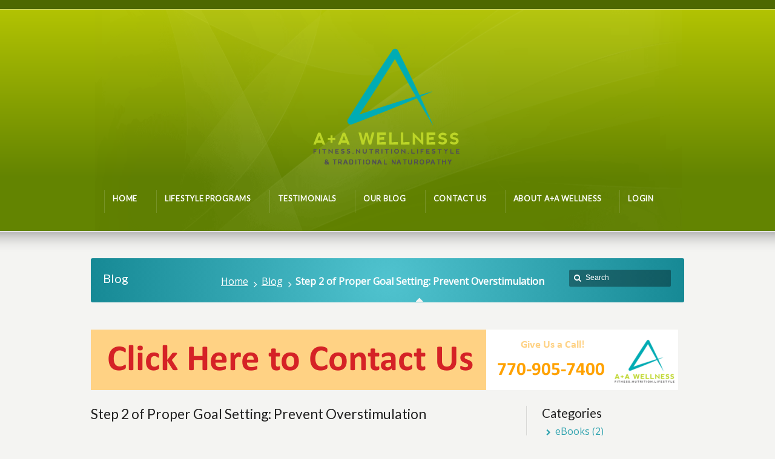

--- FILE ---
content_type: text/html; charset=UTF-8
request_url: https://www.aandawellness.com/step-two-of-proper-goal-setting-prevent-overstimulation/
body_size: 15700
content:
<!DOCTYPE html>
<!--[if IE 7 ]><html class="ie ie7" lang="en"> <![endif]-->
<!--[if IE 8 ]><html class="ie ie8" lang="en"> <![endif]-->
<!--[if IE 9 ]><html class="ie ie9" lang="en"> <![endif]-->
<!--[if !IE]><!--><html lang="en"> <!--<![endif]-->
<head>
<!-- un-comment and delete 2nd meta below to disable zoom
<meta name="viewport" content="width=device-width, minimum-scale=1, maximum-scale=1"> -->
<meta name="viewport" content="width=device-width, initial-scale=1" />

<link rel="profile" href="http://gmpg.org/xfn/11">
<link rel="pingback" href="https://www.aandawellness.com/xmlrpc.php">
<link rel="alternate" type="application/rss+xml" title="A+A Wellness &#8211; East Cobb, Kennesaw, Marietta, and Roswell Trusted Personal Trainers" href="https://www.aandawellness.com/feed/" />
<link href='//fonts.googleapis.com/css?family=Open+Sans|Lato' rel='stylesheet' type='text/css'>

<meta name='robots' content='index, follow, max-image-preview:large, max-snippet:-1, max-video-preview:-1' />
<script>window._wca = window._wca || [];</script>

	<!-- This site is optimized with the Yoast SEO plugin v20.0 - https://yoast.com/wordpress/plugins/seo/ -->
	<title>Step 2 of Proper Goal Setting: Prevent Overstimulation - A+A Wellness - East Cobb, Kennesaw, Marietta, and Roswell Trusted Personal Trainers</title>
	<link rel="canonical" href="https://www.aandawellness.com/step-two-of-proper-goal-setting-prevent-overstimulation/" />
	<meta property="og:locale" content="en_US" />
	<meta property="og:type" content="article" />
	<meta property="og:title" content="Step 2 of Proper Goal Setting: Prevent Overstimulation - A+A Wellness - East Cobb, Kennesaw, Marietta, and Roswell Trusted Personal Trainers" />
	<meta property="og:description" content="Part two in our series on &#8216;Proper Goal Setting&#8217; is probably one of the hardest aspects and components in our society. Overstimulation is a very real thing and requires daily FOCUS and effort to prevent it from wreaking havoc on our lives (and goals). Lets start with defining what this is and looking at some practical ways to combat overstimulation in our lives. What is overstimulation?  This is when we become physiologically or mentally stimulated to an excessive degree. ..." />
	<meta property="og:url" content="https://www.aandawellness.com/step-two-of-proper-goal-setting-prevent-overstimulation/" />
	<meta property="og:site_name" content="A+A Wellness - East Cobb, Kennesaw, Marietta, and Roswell Trusted Personal Trainers" />
	<meta property="article:published_time" content="2016-06-02T21:12:22+00:00" />
	<meta property="article:modified_time" content="2018-01-12T20:56:27+00:00" />
	<meta property="og:image" content="http://www.aandawellness.com/wp-content/uploads/2016/06/teens-texting.jpg" />
	<meta name="author" content="ashleypoptodorova" />
	<meta name="twitter:card" content="summary_large_image" />
	<meta name="twitter:label1" content="Written by" />
	<meta name="twitter:data1" content="ashleypoptodorova" />
	<meta name="twitter:label2" content="Est. reading time" />
	<meta name="twitter:data2" content="4 minutes" />
	<script type="application/ld+json" class="yoast-schema-graph">{"@context":"https://schema.org","@graph":[{"@type":"WebPage","@id":"https://www.aandawellness.com/step-two-of-proper-goal-setting-prevent-overstimulation/","url":"https://www.aandawellness.com/step-two-of-proper-goal-setting-prevent-overstimulation/","name":"Step 2 of Proper Goal Setting: Prevent Overstimulation - A+A Wellness - East Cobb, Kennesaw, Marietta, and Roswell Trusted Personal Trainers","isPartOf":{"@id":"https://www.aandawellness.com/#website"},"primaryImageOfPage":{"@id":"https://www.aandawellness.com/step-two-of-proper-goal-setting-prevent-overstimulation/#primaryimage"},"image":{"@id":"https://www.aandawellness.com/step-two-of-proper-goal-setting-prevent-overstimulation/#primaryimage"},"thumbnailUrl":"http://www.aandawellness.com/wp-content/uploads/2016/06/teens-texting.jpg","datePublished":"2016-06-02T21:12:22+00:00","dateModified":"2018-01-12T20:56:27+00:00","author":{"@id":"https://www.aandawellness.com/#/schema/person/fd2af9af337dd692c187408e31a87af9"},"breadcrumb":{"@id":"https://www.aandawellness.com/step-two-of-proper-goal-setting-prevent-overstimulation/#breadcrumb"},"inLanguage":"en","potentialAction":[{"@type":"ReadAction","target":["https://www.aandawellness.com/step-two-of-proper-goal-setting-prevent-overstimulation/"]}]},{"@type":"ImageObject","inLanguage":"en","@id":"https://www.aandawellness.com/step-two-of-proper-goal-setting-prevent-overstimulation/#primaryimage","url":"http://www.aandawellness.com/wp-content/uploads/2016/06/teens-texting.jpg","contentUrl":"http://www.aandawellness.com/wp-content/uploads/2016/06/teens-texting.jpg"},{"@type":"BreadcrumbList","@id":"https://www.aandawellness.com/step-two-of-proper-goal-setting-prevent-overstimulation/#breadcrumb","itemListElement":[{"@type":"ListItem","position":1,"name":"Home","item":"https://www.aandawellness.com/"},{"@type":"ListItem","position":2,"name":"Our Blog","item":"https://www.aandawellness.com/our-blog/"},{"@type":"ListItem","position":3,"name":"Step 2 of Proper Goal Setting: Prevent Overstimulation"}]},{"@type":"WebSite","@id":"https://www.aandawellness.com/#website","url":"https://www.aandawellness.com/","name":"A+A Wellness - East Cobb, Kennesaw, Marietta, and Roswell Trusted Personal Trainers","description":"East Cobb, Kennesaw, Marietta, and Roswell Trusted Personal Trainers","potentialAction":[{"@type":"SearchAction","target":{"@type":"EntryPoint","urlTemplate":"https://www.aandawellness.com/?s={search_term_string}"},"query-input":"required name=search_term_string"}],"inLanguage":"en"},{"@type":"Person","@id":"https://www.aandawellness.com/#/schema/person/fd2af9af337dd692c187408e31a87af9","name":"ashleypoptodorova","image":{"@type":"ImageObject","inLanguage":"en","@id":"https://www.aandawellness.com/#/schema/person/image/","url":"https://secure.gravatar.com/avatar/9fd86f94f9df684d1130f85ea7af1316?s=96&d=mm&r=g","contentUrl":"https://secure.gravatar.com/avatar/9fd86f94f9df684d1130f85ea7af1316?s=96&d=mm&r=g","caption":"ashleypoptodorova"},"description":"Alex &amp; Ashley Poptodorov are owners of A+A Wellness in ATL, GA. They have over 30 years combined experience with 14 years of running their own fitness facility in Tampa &amp; ATL. They relocated to ATL in 2013 and now offer Fitness, Nutrition, Lifestyle &amp; Traditional Naturopathy programs including Online Coaching and their online Forum called the A+A Wellness 'Inner Circle'.","sameAs":["http://www.AandAWellness.com%20"],"url":"https://www.aandawellness.com/author/ashleypoptodorova/"}]}</script>
	<!-- / Yoast SEO plugin. -->


<link rel='dns-prefetch' href='//bit.ly' />
<link rel='dns-prefetch' href='//stats.wp.com' />
<link rel='dns-prefetch' href='//secure.gravatar.com' />
<link rel='dns-prefetch' href='//v0.wordpress.com' />
<link rel="alternate" type="application/rss+xml" title="A+A Wellness - East Cobb, Kennesaw, Marietta, and Roswell Trusted Personal Trainers &raquo; Feed" href="https://www.aandawellness.com/feed/" />
<link rel="alternate" type="application/rss+xml" title="A+A Wellness - East Cobb, Kennesaw, Marietta, and Roswell Trusted Personal Trainers &raquo; Comments Feed" href="https://www.aandawellness.com/comments/feed/" />
<link rel="alternate" type="application/rss+xml" title="A+A Wellness - East Cobb, Kennesaw, Marietta, and Roswell Trusted Personal Trainers &raquo; Step 2 of Proper Goal Setting: Prevent Overstimulation Comments Feed" href="https://www.aandawellness.com/step-two-of-proper-goal-setting-prevent-overstimulation/feed/" />
		<!-- This site uses the Google Analytics by ExactMetrics plugin v7.18.1 - Using Analytics tracking - https://www.exactmetrics.com/ -->
		<!-- Note: ExactMetrics is not currently configured on this site. The site owner needs to authenticate with Google Analytics in the ExactMetrics settings panel. -->
					<!-- No tracking code set -->
				<!-- / Google Analytics by ExactMetrics -->
		<link rel='stylesheet' id='dashicons-css' href='https://www.aandawellness.com/wp-includes/css/dashicons.min.css?ver=6.5.7' type='text/css' media='all' />
<link rel='stylesheet' id='theme-my-login-css' href='https://www.aandawellness.com/wp-content/plugins/theme-my-login/theme-my-login.css?ver=6.4.16' type='text/css' media='all' />
<link rel='stylesheet' id='style-css' href='https://www.aandawellness.com/wp-content/themes/karma/style.css?ver=6.5.7' type='text/css' media='all' />
<link rel='stylesheet' id='primary-color-css' href='https://www.aandawellness.com/wp-content/themes/karma/css/karma-lime-green.css?ver=6.5.7' type='text/css' media='all' />
<link rel='stylesheet' id='secondary-color-css' href='https://www.aandawellness.com/wp-content/themes/karma/css/secondary-vista-blue.css?ver=6.5.7' type='text/css' media='all' />
<link rel='stylesheet' id='font-awesome-css' href='https://www.aandawellness.com/wp-content/themes/karma/css/_font-awesome.css?ver=6.5.7' type='text/css' media='all' />
<link rel='stylesheet' id='woocommerce-css' href='https://www.aandawellness.com/wp-content/themes/karma/css/_woocommerce.css?ver=6.5.7' type='text/css' media='all' />
<link rel='stylesheet' id='mobile-css' href='https://www.aandawellness.com/wp-content/themes/karma/css/_mobile.css?ver=6.5.7' type='text/css' media='all' />
<link rel='stylesheet' id='sbi_styles-css' href='https://www.aandawellness.com/wp-content/plugins/instagram-feed/css/sbi-styles.min.css?ver=6.8.0' type='text/css' media='all' />
<link rel='stylesheet' id='wp-block-library-css' href='https://www.aandawellness.com/wp-includes/css/dist/block-library/style.min.css?ver=6.5.7' type='text/css' media='all' />
<style id='wp-block-library-inline-css' type='text/css'>
.has-text-align-justify{text-align:justify;}
</style>
<link rel='stylesheet' id='jetpack-videopress-video-block-view-css' href='https://www.aandawellness.com/wp-content/plugins/jetpack/jetpack_vendor/automattic/jetpack-videopress/build/block-editor/blocks/video/view.css?minify=false&#038;ver=34ae973733627b74a14e' type='text/css' media='all' />
<link rel='stylesheet' id='mediaelement-css' href='https://www.aandawellness.com/wp-includes/js/mediaelement/mediaelementplayer-legacy.min.css?ver=4.2.17' type='text/css' media='all' />
<link rel='stylesheet' id='wp-mediaelement-css' href='https://www.aandawellness.com/wp-includes/js/mediaelement/wp-mediaelement.min.css?ver=6.5.7' type='text/css' media='all' />
<link rel='stylesheet' id='wc-blocks-vendors-style-css' href='https://www.aandawellness.com/wp-content/plugins/woocommerce/packages/woocommerce-blocks/build/wc-blocks-vendors-style.css?ver=5.9.1' type='text/css' media='all' />
<link rel='stylesheet' id='wc-blocks-style-css' href='https://www.aandawellness.com/wp-content/plugins/woocommerce/packages/woocommerce-blocks/build/wc-blocks-style.css?ver=5.9.1' type='text/css' media='all' />
<style id='classic-theme-styles-inline-css' type='text/css'>
/*! This file is auto-generated */
.wp-block-button__link{color:#fff;background-color:#32373c;border-radius:9999px;box-shadow:none;text-decoration:none;padding:calc(.667em + 2px) calc(1.333em + 2px);font-size:1.125em}.wp-block-file__button{background:#32373c;color:#fff;text-decoration:none}
</style>
<style id='global-styles-inline-css' type='text/css'>
body{--wp--preset--color--black: #000000;--wp--preset--color--cyan-bluish-gray: #abb8c3;--wp--preset--color--white: #ffffff;--wp--preset--color--pale-pink: #f78da7;--wp--preset--color--vivid-red: #cf2e2e;--wp--preset--color--luminous-vivid-orange: #ff6900;--wp--preset--color--luminous-vivid-amber: #fcb900;--wp--preset--color--light-green-cyan: #7bdcb5;--wp--preset--color--vivid-green-cyan: #00d084;--wp--preset--color--pale-cyan-blue: #8ed1fc;--wp--preset--color--vivid-cyan-blue: #0693e3;--wp--preset--color--vivid-purple: #9b51e0;--wp--preset--gradient--vivid-cyan-blue-to-vivid-purple: linear-gradient(135deg,rgba(6,147,227,1) 0%,rgb(155,81,224) 100%);--wp--preset--gradient--light-green-cyan-to-vivid-green-cyan: linear-gradient(135deg,rgb(122,220,180) 0%,rgb(0,208,130) 100%);--wp--preset--gradient--luminous-vivid-amber-to-luminous-vivid-orange: linear-gradient(135deg,rgba(252,185,0,1) 0%,rgba(255,105,0,1) 100%);--wp--preset--gradient--luminous-vivid-orange-to-vivid-red: linear-gradient(135deg,rgba(255,105,0,1) 0%,rgb(207,46,46) 100%);--wp--preset--gradient--very-light-gray-to-cyan-bluish-gray: linear-gradient(135deg,rgb(238,238,238) 0%,rgb(169,184,195) 100%);--wp--preset--gradient--cool-to-warm-spectrum: linear-gradient(135deg,rgb(74,234,220) 0%,rgb(151,120,209) 20%,rgb(207,42,186) 40%,rgb(238,44,130) 60%,rgb(251,105,98) 80%,rgb(254,248,76) 100%);--wp--preset--gradient--blush-light-purple: linear-gradient(135deg,rgb(255,206,236) 0%,rgb(152,150,240) 100%);--wp--preset--gradient--blush-bordeaux: linear-gradient(135deg,rgb(254,205,165) 0%,rgb(254,45,45) 50%,rgb(107,0,62) 100%);--wp--preset--gradient--luminous-dusk: linear-gradient(135deg,rgb(255,203,112) 0%,rgb(199,81,192) 50%,rgb(65,88,208) 100%);--wp--preset--gradient--pale-ocean: linear-gradient(135deg,rgb(255,245,203) 0%,rgb(182,227,212) 50%,rgb(51,167,181) 100%);--wp--preset--gradient--electric-grass: linear-gradient(135deg,rgb(202,248,128) 0%,rgb(113,206,126) 100%);--wp--preset--gradient--midnight: linear-gradient(135deg,rgb(2,3,129) 0%,rgb(40,116,252) 100%);--wp--preset--font-size--small: 13px;--wp--preset--font-size--medium: 20px;--wp--preset--font-size--large: 36px;--wp--preset--font-size--x-large: 42px;--wp--preset--spacing--20: 0.44rem;--wp--preset--spacing--30: 0.67rem;--wp--preset--spacing--40: 1rem;--wp--preset--spacing--50: 1.5rem;--wp--preset--spacing--60: 2.25rem;--wp--preset--spacing--70: 3.38rem;--wp--preset--spacing--80: 5.06rem;--wp--preset--shadow--natural: 6px 6px 9px rgba(0, 0, 0, 0.2);--wp--preset--shadow--deep: 12px 12px 50px rgba(0, 0, 0, 0.4);--wp--preset--shadow--sharp: 6px 6px 0px rgba(0, 0, 0, 0.2);--wp--preset--shadow--outlined: 6px 6px 0px -3px rgba(255, 255, 255, 1), 6px 6px rgba(0, 0, 0, 1);--wp--preset--shadow--crisp: 6px 6px 0px rgba(0, 0, 0, 1);}:where(.is-layout-flex){gap: 0.5em;}:where(.is-layout-grid){gap: 0.5em;}body .is-layout-flex{display: flex;}body .is-layout-flex{flex-wrap: wrap;align-items: center;}body .is-layout-flex > *{margin: 0;}body .is-layout-grid{display: grid;}body .is-layout-grid > *{margin: 0;}:where(.wp-block-columns.is-layout-flex){gap: 2em;}:where(.wp-block-columns.is-layout-grid){gap: 2em;}:where(.wp-block-post-template.is-layout-flex){gap: 1.25em;}:where(.wp-block-post-template.is-layout-grid){gap: 1.25em;}.has-black-color{color: var(--wp--preset--color--black) !important;}.has-cyan-bluish-gray-color{color: var(--wp--preset--color--cyan-bluish-gray) !important;}.has-white-color{color: var(--wp--preset--color--white) !important;}.has-pale-pink-color{color: var(--wp--preset--color--pale-pink) !important;}.has-vivid-red-color{color: var(--wp--preset--color--vivid-red) !important;}.has-luminous-vivid-orange-color{color: var(--wp--preset--color--luminous-vivid-orange) !important;}.has-luminous-vivid-amber-color{color: var(--wp--preset--color--luminous-vivid-amber) !important;}.has-light-green-cyan-color{color: var(--wp--preset--color--light-green-cyan) !important;}.has-vivid-green-cyan-color{color: var(--wp--preset--color--vivid-green-cyan) !important;}.has-pale-cyan-blue-color{color: var(--wp--preset--color--pale-cyan-blue) !important;}.has-vivid-cyan-blue-color{color: var(--wp--preset--color--vivid-cyan-blue) !important;}.has-vivid-purple-color{color: var(--wp--preset--color--vivid-purple) !important;}.has-black-background-color{background-color: var(--wp--preset--color--black) !important;}.has-cyan-bluish-gray-background-color{background-color: var(--wp--preset--color--cyan-bluish-gray) !important;}.has-white-background-color{background-color: var(--wp--preset--color--white) !important;}.has-pale-pink-background-color{background-color: var(--wp--preset--color--pale-pink) !important;}.has-vivid-red-background-color{background-color: var(--wp--preset--color--vivid-red) !important;}.has-luminous-vivid-orange-background-color{background-color: var(--wp--preset--color--luminous-vivid-orange) !important;}.has-luminous-vivid-amber-background-color{background-color: var(--wp--preset--color--luminous-vivid-amber) !important;}.has-light-green-cyan-background-color{background-color: var(--wp--preset--color--light-green-cyan) !important;}.has-vivid-green-cyan-background-color{background-color: var(--wp--preset--color--vivid-green-cyan) !important;}.has-pale-cyan-blue-background-color{background-color: var(--wp--preset--color--pale-cyan-blue) !important;}.has-vivid-cyan-blue-background-color{background-color: var(--wp--preset--color--vivid-cyan-blue) !important;}.has-vivid-purple-background-color{background-color: var(--wp--preset--color--vivid-purple) !important;}.has-black-border-color{border-color: var(--wp--preset--color--black) !important;}.has-cyan-bluish-gray-border-color{border-color: var(--wp--preset--color--cyan-bluish-gray) !important;}.has-white-border-color{border-color: var(--wp--preset--color--white) !important;}.has-pale-pink-border-color{border-color: var(--wp--preset--color--pale-pink) !important;}.has-vivid-red-border-color{border-color: var(--wp--preset--color--vivid-red) !important;}.has-luminous-vivid-orange-border-color{border-color: var(--wp--preset--color--luminous-vivid-orange) !important;}.has-luminous-vivid-amber-border-color{border-color: var(--wp--preset--color--luminous-vivid-amber) !important;}.has-light-green-cyan-border-color{border-color: var(--wp--preset--color--light-green-cyan) !important;}.has-vivid-green-cyan-border-color{border-color: var(--wp--preset--color--vivid-green-cyan) !important;}.has-pale-cyan-blue-border-color{border-color: var(--wp--preset--color--pale-cyan-blue) !important;}.has-vivid-cyan-blue-border-color{border-color: var(--wp--preset--color--vivid-cyan-blue) !important;}.has-vivid-purple-border-color{border-color: var(--wp--preset--color--vivid-purple) !important;}.has-vivid-cyan-blue-to-vivid-purple-gradient-background{background: var(--wp--preset--gradient--vivid-cyan-blue-to-vivid-purple) !important;}.has-light-green-cyan-to-vivid-green-cyan-gradient-background{background: var(--wp--preset--gradient--light-green-cyan-to-vivid-green-cyan) !important;}.has-luminous-vivid-amber-to-luminous-vivid-orange-gradient-background{background: var(--wp--preset--gradient--luminous-vivid-amber-to-luminous-vivid-orange) !important;}.has-luminous-vivid-orange-to-vivid-red-gradient-background{background: var(--wp--preset--gradient--luminous-vivid-orange-to-vivid-red) !important;}.has-very-light-gray-to-cyan-bluish-gray-gradient-background{background: var(--wp--preset--gradient--very-light-gray-to-cyan-bluish-gray) !important;}.has-cool-to-warm-spectrum-gradient-background{background: var(--wp--preset--gradient--cool-to-warm-spectrum) !important;}.has-blush-light-purple-gradient-background{background: var(--wp--preset--gradient--blush-light-purple) !important;}.has-blush-bordeaux-gradient-background{background: var(--wp--preset--gradient--blush-bordeaux) !important;}.has-luminous-dusk-gradient-background{background: var(--wp--preset--gradient--luminous-dusk) !important;}.has-pale-ocean-gradient-background{background: var(--wp--preset--gradient--pale-ocean) !important;}.has-electric-grass-gradient-background{background: var(--wp--preset--gradient--electric-grass) !important;}.has-midnight-gradient-background{background: var(--wp--preset--gradient--midnight) !important;}.has-small-font-size{font-size: var(--wp--preset--font-size--small) !important;}.has-medium-font-size{font-size: var(--wp--preset--font-size--medium) !important;}.has-large-font-size{font-size: var(--wp--preset--font-size--large) !important;}.has-x-large-font-size{font-size: var(--wp--preset--font-size--x-large) !important;}
.wp-block-navigation a:where(:not(.wp-element-button)){color: inherit;}
:where(.wp-block-post-template.is-layout-flex){gap: 1.25em;}:where(.wp-block-post-template.is-layout-grid){gap: 1.25em;}
:where(.wp-block-columns.is-layout-flex){gap: 2em;}:where(.wp-block-columns.is-layout-grid){gap: 2em;}
.wp-block-pullquote{font-size: 1.5em;line-height: 1.6;}
</style>
<link rel='stylesheet' id='bbp-default-css' href='https://www.aandawellness.com/wp-content/plugins/bbpress/templates/default/css/bbpress.min.css?ver=2.6.13' type='text/css' media='all' />
<link rel='stylesheet' id='rs-plugin-settings-css' href='https://www.aandawellness.com/wp-content/plugins/revslider/rs-plugin/css/settings.css?ver=4.6.92' type='text/css' media='all' />
<style id='rs-plugin-settings-inline-css' type='text/css'>
.tp-caption a{color:#ff7302;text-shadow:none;-webkit-transition:all 0.2s ease-out;-moz-transition:all 0.2s ease-out;-o-transition:all 0.2s ease-out;-ms-transition:all 0.2s ease-out}.tp-caption a:hover{color:#ffa902}
</style>
<link rel='stylesheet' id='woocommerce-layout-css' href='https://www.aandawellness.com/wp-content/plugins/woocommerce/assets/css/woocommerce-layout.css?ver=5.8.0' type='text/css' media='all' />
<style id='woocommerce-layout-inline-css' type='text/css'>

	.infinite-scroll .woocommerce-pagination {
		display: none;
	}
</style>
<link rel='stylesheet' id='woocommerce-smallscreen-css' href='https://www.aandawellness.com/wp-content/plugins/woocommerce/assets/css/woocommerce-smallscreen.css?ver=5.8.0' type='text/css' media='only screen and (max-width: 768px)' />
<link rel='stylesheet' id='woocommerce-general-css' href='https://www.aandawellness.com/wp-content/plugins/woocommerce/assets/css/woocommerce.css?ver=5.8.0' type='text/css' media='all' />
<style id='woocommerce-inline-inline-css' type='text/css'>
.woocommerce form .form-row .required { visibility: visible; }
</style>
<style id='akismet-widget-style-inline-css' type='text/css'>

			.a-stats {
				--akismet-color-mid-green: #357b49;
				--akismet-color-white: #fff;
				--akismet-color-light-grey: #f6f7f7;

				max-width: 350px;
				width: auto;
			}

			.a-stats * {
				all: unset;
				box-sizing: border-box;
			}

			.a-stats strong {
				font-weight: 600;
			}

			.a-stats a.a-stats__link,
			.a-stats a.a-stats__link:visited,
			.a-stats a.a-stats__link:active {
				background: var(--akismet-color-mid-green);
				border: none;
				box-shadow: none;
				border-radius: 8px;
				color: var(--akismet-color-white);
				cursor: pointer;
				display: block;
				font-family: -apple-system, BlinkMacSystemFont, 'Segoe UI', 'Roboto', 'Oxygen-Sans', 'Ubuntu', 'Cantarell', 'Helvetica Neue', sans-serif;
				font-weight: 500;
				padding: 12px;
				text-align: center;
				text-decoration: none;
				transition: all 0.2s ease;
			}

			/* Extra specificity to deal with TwentyTwentyOne focus style */
			.widget .a-stats a.a-stats__link:focus {
				background: var(--akismet-color-mid-green);
				color: var(--akismet-color-white);
				text-decoration: none;
			}

			.a-stats a.a-stats__link:hover {
				filter: brightness(110%);
				box-shadow: 0 4px 12px rgba(0, 0, 0, 0.06), 0 0 2px rgba(0, 0, 0, 0.16);
			}

			.a-stats .count {
				color: var(--akismet-color-white);
				display: block;
				font-size: 1.5em;
				line-height: 1.4;
				padding: 0 13px;
				white-space: nowrap;
			}
		
</style>
<link rel='stylesheet' id='jetpack_css-css' href='https://www.aandawellness.com/wp-content/plugins/jetpack/css/jetpack.css?ver=12.4' type='text/css' media='all' />
<script type="text/javascript" src="https://www.aandawellness.com/wp-includes/js/jquery/jquery.min.js?ver=3.7.1" id="jquery-core-js"></script>
<script type="text/javascript" src="https://www.aandawellness.com/wp-includes/js/jquery/jquery-migrate.min.js?ver=3.4.1" id="jquery-migrate-js"></script>
<script type="text/javascript" src="https://www.aandawellness.com/wp-content/plugins/revslider/rs-plugin/js/jquery.themepunch.tools.min.js?ver=4.6.92" id="tp-tools-js"></script>
<script type="text/javascript" src="https://www.aandawellness.com/wp-content/plugins/revslider/rs-plugin/js/jquery.themepunch.revolution.min.js?ver=4.6.92" id="revmin-js"></script>
<script defer type="text/javascript" src="https://stats.wp.com/s-202604.js" id="woocommerce-analytics-js"></script>
<link rel="https://api.w.org/" href="https://www.aandawellness.com/wp-json/" /><link rel="alternate" type="application/json" href="https://www.aandawellness.com/wp-json/wp/v2/posts/1294" /><link rel='shortlink' href='https://wp.me/p7keq3-kS' />
<link rel="alternate" type="application/json+oembed" href="https://www.aandawellness.com/wp-json/oembed/1.0/embed?url=https%3A%2F%2Fwww.aandawellness.com%2Fstep-two-of-proper-goal-setting-prevent-overstimulation%2F" />
<link rel="alternate" type="text/xml+oembed" href="https://www.aandawellness.com/wp-json/oembed/1.0/embed?url=https%3A%2F%2Fwww.aandawellness.com%2Fstep-two-of-proper-goal-setting-prevent-overstimulation%2F&#038;format=xml" />
<script type='text/javascript' data-cfasync='false'>var _mmunch = {'front': false, 'page': false, 'post': false, 'category': false, 'author': false, 'search': false, 'attachment': false, 'tag': false};_mmunch['post'] = true; _mmunch['postData'] = {"ID":1294,"post_name":"step-two-of-proper-goal-setting-prevent-overstimulation","post_title":"Step 2 of Proper Goal Setting: Prevent Overstimulation","post_type":"post","post_author":"2","post_status":"publish"}; _mmunch['postCategories'] = [{"term_id":4,"name":"Healthy Lifestyle","slug":"healthy_lifestyle","term_group":0,"term_taxonomy_id":4,"taxonomy":"category","description":"","parent":0,"count":24,"filter":"raw","cat_ID":4,"category_count":24,"category_description":"","cat_name":"Healthy Lifestyle","category_nicename":"healthy_lifestyle","category_parent":0},{"term_id":6,"name":"Nutrition","slug":"nutrition","term_group":0,"term_taxonomy_id":6,"taxonomy":"category","description":"","parent":0,"count":20,"filter":"raw","cat_ID":6,"category_count":20,"category_description":"","cat_name":"Nutrition","category_nicename":"nutrition","category_parent":0}]; _mmunch['postTags'] = [{"term_id":109,"name":"fitness","slug":"fitness","term_group":0,"term_taxonomy_id":109,"taxonomy":"post_tag","description":"","parent":0,"count":33,"filter":"raw"},{"term_id":442,"name":"focus","slug":"focus","term_group":0,"term_taxonomy_id":442,"taxonomy":"post_tag","description":"","parent":0,"count":1,"filter":"raw"},{"term_id":444,"name":"goal setting blogs","slug":"goal-setting-blogs","term_group":0,"term_taxonomy_id":444,"taxonomy":"post_tag","description":"","parent":0,"count":1,"filter":"raw"},{"term_id":126,"name":"goals","slug":"goals","term_group":0,"term_taxonomy_id":126,"taxonomy":"post_tag","description":"","parent":0,"count":8,"filter":"raw"},{"term_id":140,"name":"health","slug":"health","term_group":0,"term_taxonomy_id":140,"taxonomy":"post_tag","description":"","parent":0,"count":25,"filter":"raw"},{"term_id":154,"name":"healthy lifestyle blogs","slug":"healthy-lifestyle-blogs","term_group":0,"term_taxonomy_id":154,"taxonomy":"post_tag","description":"","parent":0,"count":13,"filter":"raw"},{"term_id":193,"name":"lifestyle","slug":"lifestyle","term_group":0,"term_taxonomy_id":193,"taxonomy":"post_tag","description":"","parent":0,"count":16,"filter":"raw"},{"term_id":219,"name":"nutrition","slug":"nutrition","term_group":0,"term_taxonomy_id":219,"taxonomy":"post_tag","description":"","parent":0,"count":33,"filter":"raw"},{"term_id":441,"name":"over working","slug":"over-working","term_group":0,"term_taxonomy_id":441,"taxonomy":"post_tag","description":"","parent":0,"count":1,"filter":"raw"},{"term_id":440,"name":"overstimulation","slug":"overstimulation","term_group":0,"term_taxonomy_id":440,"taxonomy":"post_tag","description":"","parent":0,"count":1,"filter":"raw"},{"term_id":445,"name":"preventing overstimulation","slug":"preventing-overstimulation","term_group":0,"term_taxonomy_id":445,"taxonomy":"post_tag","description":"","parent":0,"count":1,"filter":"raw"},{"term_id":443,"name":"proper goal setting","slug":"proper-goal-setting","term_group":0,"term_taxonomy_id":443,"taxonomy":"post_tag","description":"","parent":0,"count":2,"filter":"raw"},{"term_id":323,"name":"wellness","slug":"wellness","term_group":0,"term_taxonomy_id":323,"taxonomy":"post_tag","description":"","parent":0,"count":34,"filter":"raw"}]; _mmunch['postAuthor'] = {"name":"ashleypoptodorova","ID":2};</script><script data-cfasync="false" src="//a.mailmunch.co/app/v1/site.js" id="mailmunch-script" data-plugin="mc_mm" data-mailmunch-site-id="194948" async></script>
		<script type="text/javascript">
			jQuery(document).ready(function() {
				// CUSTOM AJAX CONTENT LOADING FUNCTION
				var ajaxRevslider = function(obj) {
				
					// obj.type : Post Type
					// obj.id : ID of Content to Load
					// obj.aspectratio : The Aspect Ratio of the Container / Media
					// obj.selector : The Container Selector where the Content of Ajax will be injected. It is done via the Essential Grid on Return of Content
					
					var content = "";

					data = {};
					
					data.action = 'revslider_ajax_call_front';
					data.client_action = 'get_slider_html';
					data.token = 'bdac9ad8a8';
					data.type = obj.type;
					data.id = obj.id;
					data.aspectratio = obj.aspectratio;
					
					// SYNC AJAX REQUEST
					jQuery.ajax({
						type:"post",
						url:"https://www.aandawellness.com/wp-admin/admin-ajax.php",
						dataType: 'json',
						data:data,
						async:false,
						success: function(ret, textStatus, XMLHttpRequest) {
							if(ret.success == true)
								content = ret.data;								
						},
						error: function(e) {
							console.log(e);
						}
					});
					
					 // FIRST RETURN THE CONTENT WHEN IT IS LOADED !!
					 return content;						 
				};
				
				// CUSTOM AJAX FUNCTION TO REMOVE THE SLIDER
				var ajaxRemoveRevslider = function(obj) {
					return jQuery(obj.selector+" .rev_slider").revkill();
				};

				// EXTEND THE AJAX CONTENT LOADING TYPES WITH TYPE AND FUNCTION
				var extendessential = setInterval(function() {
					if (jQuery.fn.tpessential != undefined) {
						clearInterval(extendessential);
						if(typeof(jQuery.fn.tpessential.defaults) !== 'undefined') {
							jQuery.fn.tpessential.defaults.ajaxTypes.push({type:"revslider",func:ajaxRevslider,killfunc:ajaxRemoveRevslider,openAnimationSpeed:0.3});   
							// type:  Name of the Post to load via Ajax into the Essential Grid Ajax Container
							// func: the Function Name which is Called once the Item with the Post Type has been clicked
							// killfunc: function to kill in case the Ajax Window going to be removed (before Remove function !
							// openAnimationSpeed: how quick the Ajax Content window should be animated (default is 0.3)
						}
					}
				},30);
			});
		</script>
			<style>img#wpstats{display:none}</style>
			<meta property="og:title" content="Step 2 of Proper Goal Setting: Prevent Overstimulation"/>
	<meta property="og:image" content=""/>
	<meta property="og:url" content="https://www.aandawellness.com/step-two-of-proper-goal-setting-prevent-overstimulation/"/>
	<meta property="og:description" content="Part two in our series on &#8216;Proper Goal Setting&#8217; is probably one of the hardest aspects and components in our society. Overstimulation is a"/>
	<meta property="og:site_name" content="A+A Wellness &#8211; East Cobb, Kennesaw, Marietta, and Roswell Trusted Personal Trainers"/>
		<noscript><style>.woocommerce-product-gallery{ opacity: 1 !important; }</style></noscript>
	<meta name="generator" content="Elementor 3.15.1; features: e_dom_optimization, e_optimized_assets_loading, additional_custom_breakpoints; settings: css_print_method-external, google_font-enabled, font_display-auto">
<link rel="stylesheet" href="//fonts.googleapis.com/css?family=Droid+Sans" />

<style type='text/css'>
#content P{font-size:12pt;}

#horizontal_nav .sub-menu .sub-menu li.menu-item.menu-item-type-post_type.menu-item-object-page{display:none;}
h1, h2, h3, h4, h5 #main .comment-title, .four_o_four, .callout-wrap span, .search-title,.callout2, .comment-author-about, .logo-text {font-family:'Droid+Sans', Arial, sans-serif;}


.header-overlay {
	background: url(http://www.aandawellness.com/wp-content/uploads/2016/03/logo-1.png) 50% 50% no-repeat;
}

.header-overlay {
	background: url(https://www.aandawellness.com/wp-content/themes/karma/images/_global/overlay-abstract.png) 50% 50% no-repeat;
}

body,
.testimonials blockquote,
.testimonials_static blockquote {
	font-family: 'Open Sans', Arial, sans-serif;
}
#tt-parallax-banner h1,
#tt-parallax-banner h2,
#tt-parallax-banner h3,
#tt-parallax-banner h4,
#tt-parallax-banner h5,
#tt-parallax-banner h6 {
	font-family: 'Open Sans', Arial, sans-serif;
	font-weight: 600;
}
#tt-parallax-banner h1,
#tt-parallax-banner h2,
#tt-parallax-banner h3 {
	font-size: 28px;
}
h1, h2, h3, h4, h5, #footer h3, #menu-main-nav li strong, #wrapper.tt-uberstyling-enabled .ubermenu ul.ubermenu-nav > li.ubermenu-item > a span.ubermenu-target-title, p.footer-callout-heading, #tt-mobile-menu-button span , .post_date .day, .karma_mega_div span.karma-mega-title {font-family: 'Lato', Arial, sans-serif;}
h1, h2, h3, h4, h5, h6 {margin-bottom:12px;}
h2.entry-title {margin-bottom:20px;}
p {line-height: 2;margin-bottom:20px;font-size: 13px;}
#content ol li,
#content ul li,
.content_full_width ol li,
.content_full_width ul li {font-size: 13px;}
#content p.callout2 span {font-size: 15px;}
.callout2,
.callout-wrap span {line-height:1.8;}
.slider-content-main p {font-size:1em;line-height:2;margin-bottom: 14px;}
.jquery3-slider-wrap .slider-content-main p {font-size:1.1em;line-height:1.8em;}
.callout-wrap span, .portfolio_content h3 {font-size: 1.4em;}
.testimonials blockquote, .testimonials_static blockquote, p.team-member-title {font-size: 13px;font-style: normal;}
.ka_button, .ka_button:hover {letter-spacing: 0.6px;}
#footer h3, #menu-main-nav li strong, #wrapper.tt-uberstyling-enabled .ubermenu ul.ubermenu-nav > li.ubermenu-item > a span.ubermenu-target-title {letter-spacing: 0.7px;font-size:12.4px;}
#footer h3 {font-weight: 300;}
#footer p.footer-callout-heading {font-size: 18px;}
#footer .blogroll a,
#footer ul.tt-recent-posts h4 {
	font-weight: normal;
	color:rgba(255,255,255,0.8);
}
#footer ul.tt-recent-posts h4,
#sidebar ul.tt-recent-posts h4 {
	font-size: 13px !important;	
}
.tools .breadcrumb .current_crumb:after, .woocommerce-page .tt-woocommerce .breadcrumb span:last-child:after {bottom: -16px;}
.post_title span {font-weight: normal;}
.post_date .day {font-size:28px;font-weight:normal;}
.post_date .month {font-size: 15px;margin-top:-15px;}
.tools .search-form {margin-top: 1px;}
.accordion .opener strong {font-weight: normal;}
.tools .breadcrumb a:after {top:0;}
p.comment-author-about {font-weight: bold;}


#main p, #main ul, #main ol { font-size:16px!important;}

.footer-overlay {
	background: url(https://www.aandawellness.com/wp-content/themes/karma/images/_global/overlay-halftone.png) 50% 50% no-repeat;
}
</style>
<link rel="icon" href="https://www.aandawellness.com/wp-content/uploads/2017/01/cropped-logo_update-32x32.png" sizes="32x32" />
<link rel="icon" href="https://www.aandawellness.com/wp-content/uploads/2017/01/cropped-logo_update-192x192.png" sizes="192x192" />
<link rel="apple-touch-icon" href="https://www.aandawellness.com/wp-content/uploads/2017/01/cropped-logo_update-180x180.png" />
<meta name="msapplication-TileImage" content="https://www.aandawellness.com/wp-content/uploads/2017/01/cropped-logo_update-270x270.png" />
<link rel="stylesheet" type="text/css" id="wp-custom-css" href="https://www.aandawellness.com/?custom-css=5c2ee3de96" />
<!--[if IE 9]>
<style media="screen">
#footer,
.header-holder
 {
      behavior: url(https://www.aandawellness.com/wp-content/themes/karma/js/PIE/PIE.php);
}
</style>
<![endif]-->

<!--[if lte IE 8]>
<script type='text/javascript' src='https://www.aandawellness.com/wp-content/themes/karma/js/html5shiv.js'></script>
<style media="screen">
a.button,
a.button:hover,
ul.products li.product a img,
div.product div.images img,
span.onsale,
#footer,
.header-holder,
#horizontal_nav ul li,
#horizontal_nav ul a,
#tt-gallery-nav li,
#tt-gallery-nav a,
ul.tabset li,
ul.tabset a,
.karma-pages a,
.karma-pages span,
.wp-pagenavi a,
.wp-pagenavi span,
.post_date,
.post_comments,
.ka_button,
.flex-control-paging li a,
.colored_box,
.tools,
.karma_notify
.opener,
.callout_button,
.testimonials {
      behavior: url(https://www.aandawellness.com/wp-content/themes/karma/js/PIE/PIE.php);
}
</style>
<![endif]-->

<!--[if IE]>
<link rel="stylesheet" href="https://www.aandawellness.com/wp-content/themes/karma/css/_internet_explorer.css" media="screen"/>
<![endif]-->





</head>

<body class="post-template-default single single-post postid-1294 single-format-standard theme-karma woocommerce-no-js karma-body-mega-menu karma-menu-no-indicator karma-no-mobile-submenu karma-header-gradient elementor-default elementor-kit-10438" itemscope="itemscope" itemtype="http://schema.org/WebPage">

<div id="tt-wide-layout" class="content-style-default">
	<div id="wrapper">
		<header role="banner" id="header" itemscope="itemscope" itemtype="http://schema.org/WPHeader" >
<div class="top-block">
<div class="top-holder">

    
  

</div><!-- END top-holder -->
</div><!-- END top-block -->

<div class="header-holder tt-logo-center">
<div class="header-overlay">
<div class="header-area">

<a href="https://www.aandawellness.com" class="logo"><img src="https://www.aandawellness.com/wp-content/uploads/2017/01/logo_update.png" alt="A+A Wellness" /></a>



    <nav role="navigation" itemscope="itemscope" itemtype="http://schema.org/SiteNavigationElement">
	    <ul id="menu-main-nav" class="sf-menu">
	    <li id="menu-item-738" class="menu-item menu-item-type-custom menu-item-object-custom"><a href="/"><span><strong>Home</strong></span></a></li>
<li id="menu-item-746" class="menu-item menu-item-type-post_type menu-item-object-page menu-item-has-children"><a href="https://www.aandawellness.com/lifestyle-programs/"><span><strong>Lifestyle Programs</strong></span></a>


<ul class="sub-menu">
	<li id="menu-item-748" class="menu-item menu-item-type-custom menu-item-object-custom"><a href="/lifestyle-programs"><span>A+A Programs</span></a></li>
	<li id="menu-item-875" class="menu-item menu-item-type-post_type menu-item-object-page"><a href="https://www.aandawellness.com/lifestyle-programs/events/"><span>Events</span></a></li>
	<li id="menu-item-740" class="menu-item menu-item-type-post_type menu-item-object-page"><a href="https://www.aandawellness.com/ebooks/"><span>eBooks</span></a></li>
	<li id="menu-item-747" class="menu-item menu-item-type-post_type menu-item-object-page menu-item-has-children"><a href="https://www.aandawellness.com/lifestyle-programs/inner-circle/"><span>Inner Circle</span></a>
	<ul class="sub-menu">
		<li id="menu-item-750" class="menu-item menu-item-type-post_type menu-item-object-page"><a href="https://www.aandawellness.com/lifestyle-programs/inner-circle/"><span>Inner Circle</span></a></li>
		<li id="menu-item-758" class="menu-item menu-item-type-custom menu-item-object-custom"><a href="/forums/"><span>Wellness Forum</span></a></li>
		<li id="menu-item-759" class="menu-item menu-item-type-custom menu-item-object-custom"><a href="/membership-account"><span>Your Account</span></a></li>
	</ul>
</li>
	<li id="menu-item-760" class="menu-item menu-item-type-taxonomy menu-item-object-category menu-item-has-children"><a href="https://www.aandawellness.com/category/resources/"><span>Resources</span></a>
	<ul class="sub-menu">
		<li id="menu-item-741" class="menu-item menu-item-type-post_type menu-item-object-page"><a href="https://www.aandawellness.com/nutrition/"><span>Nutrition</span></a></li>
		<li id="menu-item-761" class="menu-item menu-item-type-taxonomy menu-item-object-category"><a href="https://www.aandawellness.com/category/resources/infographs/"><span>Infographs</span></a></li>
	</ul>
</li>
	<li id="menu-item-2344" class="menu-item menu-item-type-post_type menu-item-object-page menu-item-has-children"><a href="https://www.aandawellness.com/shop/"><span>Shop</span></a>
	<ul class="sub-menu">
		<li id="menu-item-2345" class="menu-item menu-item-type-post_type menu-item-object-page"><a href="https://www.aandawellness.com/checkout/"><span>Checkout</span></a></li>
	</ul>
</li>
</ul>
</li>
<li id="menu-item-764" class="menu-item menu-item-type-post_type menu-item-object-page"><a href="https://www.aandawellness.com/testimonials/"><span><strong>Testimonials</strong></span></a></li>
<li id="menu-item-763" class="menu-item menu-item-type-post_type menu-item-object-page current_page_parent"><a href="https://www.aandawellness.com/our-blog/"><span><strong>Our Blog</strong></span></a></li>
<li id="menu-item-762" class="menu-item menu-item-type-post_type menu-item-object-page"><a href="https://www.aandawellness.com/contact-us/"><span><strong>Contact Us</strong></span></a></li>
<li id="menu-item-742" class="menu-item menu-item-type-post_type menu-item-object-page menu-item-has-children"><a href="https://www.aandawellness.com/about-aa-wellness/"><span><strong>About A+A Wellness</strong></span></a>


<ul class="sub-menu">
	<li id="menu-item-765" class="menu-item menu-item-type-post_type menu-item-object-page"><a href="https://www.aandawellness.com/about-aa-wellness/"><span>About A+A Wellness</span></a></li>
	<li id="menu-item-744" class="menu-item menu-item-type-post_type menu-item-object-page"><a href="https://www.aandawellness.com/about-aa-wellness/team/"><span>Meet the Team</span></a></li>
</ul>
</li>
<li id="menu-item-1703" class="menu-item menu-item-type-custom menu-item-object-custom"><a href="https://www.aandawellness.com/login/"><span><strong>Login</strong></span></a></li>
	    </ul>
    </nav>

</div><!-- END header-area -->

</div><!-- END header-overlay -->

</div><!-- END header-holder -->

</header><!-- END header -->






<div id="main" role="main" itemprop="mainContentOfPage" itemscope="itemscope" itemtype="http://schema.org/Blog">

	


	<div class="main-area">

		


		<div class="tools">

			<span class="tools-top"></span>

		        <div class="frame">

		        <h1>Blog</h1><form role="search" method="get" action="https://www.aandawellness.com/" class="search-form">
	<fieldset>
    	<label for="s">Search this website</label>
		<span class="text">
			<input type="text" name="s" class="s" id="s" value="Search" onfocus="this.value=(this.value=='Search') ? '' : this.value;" onblur="this.value=(this.value=='') ? 'Search' : this.value;" />
            <input type="submit" value="search" class="searchsubmit" />
		</span>
	</fieldset>
</form><p class="breadcrumb"><a href="https://www.aandawellness.com">Home</a><a href="https://www.aandawellness.com/our-blog/">Blog</a><span class='current_crumb'>Step 2 of Proper Goal Setting: Prevent Overstimulation </span></p>
		        

		        </div><!-- END frame -->

			<span class="tools-bottom"></span>

		</div><!-- END tools -->

<a href="https://www.aandawellness.com/contact-us/" >

<img class="hidden-sm hidden-md hidden-lg" src="https://www.aandawellness.com/wp-content/uploads/2018/09/PhoneBanner_Click1.png" alt="Contact us today!" style="margin-bottom:20px;" />

<img class="hidden-xs" src="https://www.aandawellness.com/wp-content/uploads/2018/09/ContactBanner.png" alt="Contact us today!" style="margin-bottom:20px;" />

</a>

		


  <main role="main" id="content" class="content_blog">

    


<article class="single_blog_wrap  post-1294 post type-post status-publish format-standard hentry category-healthy_lifestyle category-nutrition tag-fitness tag-focus tag-goal-setting-blogs tag-goals tag-health tag-healthy-lifestyle-blogs tag-lifestyle tag-nutrition tag-over-working tag-overstimulation tag-preventing-overstimulation tag-proper-goal-setting tag-wellness tt-blog-no-feature" itemscope="itemscope" itemtype="http://schema.org/BlogPosting" itemprop="blogPost" id="post-1294">

<div class="post_title">






<h2 class="entry-title">Step 2 of Proper Goal Setting: Prevent Overstimulation</h2>




<p class="posted-by-text"><span>Posted by:</span> <span class="vcard author" itemscope="itemscope" itemtype="http://schema.org/Person" itemprop="author"><span class="fn"><a href="https://www.aandawellness.com/author/ashleypoptodorova/" title="Posts by ashleypoptodorova" rel="author">ashleypoptodorova</a></span></span></p> 



</div><!-- END post_title -->



<div class="post_content">




<div class='mailmunch-forms-before-post' style='display: none !important;'></div><p><a href="http://www.aandawellness.com/wp-content/uploads/2016/06/teens-texting.jpg"><img fetchpriority="high" decoding="async" class="aligncenter size-full wp-image-1295" src="http://www.aandawellness.com/wp-content/uploads/2016/06/teens-texting.jpg" alt="teens-texting" width="512" height="354" srcset="https://www.aandawellness.com/wp-content/uploads/2016/06/teens-texting.jpg 512w, https://www.aandawellness.com/wp-content/uploads/2016/06/teens-texting-300x207.jpg 300w" sizes="(max-width: 512px) 100vw, 512px" /></a></p>
<p>Part two in our series on &#8216;Proper Goal Setting&#8217; is probably one of the hardest aspects and components in our society. <strong>Overstimulation</strong> is a very real thing and requires daily FOCUS and effort to prevent it from wreaking havoc on our lives (and goals). Lets start with defining what this is and looking at some practical ways to combat overstimulation in our lives.</p>
<p><strong>What is overstimulation? </strong></p>
<p>This is when we become physiologically or mentally stimulated to an excessive degree. To cause something (or someone) to become too active or excited. It is also defined as &#8216;to be made aggressive or to be &#8216;hyperactive&#8217;.</p>
<p><strong>Why is overstimulation bad to goal setting? </strong></p>
<p>Overstimulation causes what I call &#8216;burnout&#8217; where eventually, your body can&#8217;t take any more and it starts to shut down. This can display itself through irritability or inability to focus, high and low mood swings, sensitivity to light and hyperactivity. You may find yourself focusing on one project and jumping around tirelessly with no rhyme or reason. The bad thing with overstimulation is it can often times lead to us &#8216;feeling&#8217; like we are accomplishing a lot when in fact, it cuts down dramatically on our productiveness. This can wreak havoc on setting proper goals because we can&#8217;t focus on goals we set (properly anyhow) when we are facing overstimulation in our lives.</p>
<p><strong>How do you balance or fix overstimulation?</strong></p>
<p>Some practical ways to combat overstimulation is to allow yourself time to properly focus on goals, tasks and what is right in front of you. Here are some simple ways that I combat overstimulation in my daily life and I am certain that these tips will not only help you become more productive, but to become a goal setting machine as well!</p><div class='mailmunch-forms-in-post-middle' style='display: none !important;'></div>
<ul>
<li><strong>Designate Screen Time.</strong> Constantly watching screens can prove to be damaging to our long term success not to mention that onslaught of images that bombards us as we watch television or shows. I decided long ago that TV was unproductive to my life and opted to give it up. I think this is up to the individual but this is one area that can greatly damage our goals by sucking up our time &amp; causing overstimulation.</li>
<li><strong>Shut it Off.</strong> Shutting off your phone or turn phone on &#8216;airplane&#8217; mode when working on important projects or goals can prove to be EXTRA beneficial. Nothing can stunt your growth faster than constantly being interrupted when trying to focus. I even turn my phone on &#8216;airplane&#8217; mode at night to allow myself to detach from technology and focus in on family time.</li>
<li><strong>Daily Tasks and &#8216;To Do&#8217;s&#8217;. </strong>I am constantly a work in progress on this but I find that creating a <strong>to do list</strong> of the most important tasks for each day is very helpful. To help develop your &#8216;to do&#8217; list, look at your GOALS and ask yourself what is the most important thing you need to focus on that particular day to achieve the goal. I do not allow myself to do anything else until my list for each day is complete. It is all about focusing in on what is in front of you.</li>
<li><strong>Limit Browsing. </strong>If you are like me, spending a good amount of time on the computer is a part of your day to day routine. While this is and can be beneficial when done properly, it can also be a HUGE part of overstimulation. I limit mindless browsing and am trying to even incorporate limiting my social media to certain time frames to prevent overstimulating myself, sucking up my time and burning myself out.</li>
<li><strong>Cleanup Your Email. </strong>I am a reader. I have always loved it but it can event still become a source of overstimulation to me. I find myself &#8216;unsubscribing&#8217; from many things that even though interesting, can suck away precious time or leave me feeling like I need to read it all and do it all.</li>
</ul>
<p>You see, applying the above tips will help to declutter your life and help you to focus on what&#8217;s important. Preventing overstimulation in this day and age is a key component to being a more productive person and goal setting machine.</p>
<p>These things were hard for me to apply when I started, we live in a very &#8216;online&#8217; and social world but I find that now more than ever, preventing overstimulation in our lives will help us grow into healthier more balanced individuals.</p>
<p>CLICK <a href="http://www.aandawellness.com/forums/topic/take-action/">&#8216;TAKE ACTION&#8217;</a> to begin applying and taking action on this post!</p>
<p>&nbsp;</p>
<p>&nbsp;</p>
<p>&nbsp;</p>
<div class='mailmunch-forms-after-post' style='display: none !important;'></div>


<a class='post_share sharelink_small' href='https://www.aandawellness.com/step-two-of-proper-goal-setting-prevent-overstimulation/' data-gal='prettySociable'>Share</a>


<div class="post_date" datetime="June 2, 2016" itemprop="datePublished">

    <span class="day date updated">2</span>

    <br />

    <span class="month">JUN</span>

    <br /> 

    <span class="year">2016</span>

</div><!-- END post_date -->



<div class="post_comments">

<a href="https://www.aandawellness.com/step-two-of-proper-goal-setting-prevent-overstimulation/#post-comments"><span>0</span></a>

</div><!-- END post_comments -->


</div><!-- END post_content -->




<div id="about-author-wrap" class="social-sharing-active">

  <div class="comment-content">

  	<div class="comment-gravatar"><img alt='' src='https://secure.gravatar.com/avatar/9fd86f94f9df684d1130f85ea7af1316?s=80&#038;d=https%3A%2F%2Fwww.aandawellness.com%2Fwp-content%2Fthemes%2Fkarma%2Fimages%2F_global%2Fdefault-grav.jpg&#038;r=g' srcset='https://secure.gravatar.com/avatar/9fd86f94f9df684d1130f85ea7af1316?s=160&#038;d=https%3A%2F%2Fwww.aandawellness.com%2Fwp-content%2Fthemes%2Fkarma%2Fimages%2F_global%2Fdefault-grav.jpg&#038;r=g 2x' class='avatar avatar-80 photo' height='80' width='80' decoding='async'/>
  	</div><!-- END comment-gravatar -->

  

  	<div class="comment-text">

    <p class="comment-author-about">About the Author:</p>

    Alex &amp; Ashley Poptodorov are owners of A+A Wellness in ATL, GA. They have over 30 years combined experience with 14 years of running their own fitness facility in Tampa &amp; ATL. They relocated to ATL in 2013 and now offer Fitness, Nutrition, Lifestyle &amp; Traditional Naturopathy programs including Online Coaching and their online Forum called the A+A Wellness 'Inner Circle'.
    </div><!-- END comment-text -->

    

  </div><!-- END comment-content -->

</div><!-- END about-author-wrap -->


<ul class="social_icons tt_vector_social_icons tt_vector_social_color tt_show_social_title tt_image_social_icons">

<li><a class="twitter" href="http://twitter.com/home?status=Step 2 of Proper Goal Setting: Prevent Overstimulation https://www.aandawellness.com/step-two-of-proper-goal-setting-prevent-overstimulation/">Share on Twitter</a></li>



<li><a class="facebook" href="http://www.facebook.com/sharer.php?u=https://www.aandawellness.com/step-two-of-proper-goal-setting-prevent-overstimulation/">Share on Facebook</a></li>



<li><a class="google" href="https://plus.google.com/share?url=https://www.aandawellness.com/step-two-of-proper-goal-setting-prevent-overstimulation/&amp;t=Step 2 of Proper Goal Setting: Prevent Overstimulation">Share on Google</a></li>

</ul>

<h6 class='heading-horizontal tt-blog-related-post'><span><i style="font-size:13px" class="fa fa-file-text-o"></i>&nbsp; Related Posts</span></h6><ul class='list list1 tt-blog-related-post-list'><li><a href='https://www.aandawellness.com/cherry-bomb-bar-recipe/' rel='bookmark' title='Cherry Bomb Bar Recipe' target='_self'>Cherry Bomb Bar Recipe</a></li><li><a href='https://www.aandawellness.com/7-keys-steps-to-help-you-sleep-like-a-pro/' rel='bookmark' title='7 Keys Steps to Help You Sleep Like a Pro' target='_self'>7 Keys Steps to Help You Sleep Like a Pro</a></li><li><a href='https://www.aandawellness.com/aa-wellness-now-offers-functional-lab-testing-what-it-is-why-you-need-to-test/' rel='bookmark' title='A+A Wellness NOW Offers Functional Lab Testing: What It Is &#038; Why You Need to Test' target='_self'>A+A Wellness NOW Offers Functional Lab Testing: What It Is &#038; Why You Need to Test</a></li><li><a href='https://www.aandawellness.com/letting-emotions-guide/' rel='bookmark' title='How are you letting your emotions guide you?' target='_self'>How are you letting your emotions guide you?</a></li><li><a href='https://www.aandawellness.com/powerful-exercises-can-anywhere-no-equipment-required/' rel='bookmark' title='Powerful exercises you can do anywhere, no equipment required' target='_self'>Powerful exercises you can do anywhere, no equipment required</a></li></ul>
</article><!-- END single_blog_wrap -->

<a href="https://www.aandawellness.com/contact-us/" >

<img class="hidden-sm hidden-md hidden-lg" src="https://www.aandawellness.com/wp-content/uploads/2018/09/PhoneBanner_Click1.png" alt="Contact us today!" style="margin-bottom:20px;" />

<img class="hidden-xs" src="https://www.aandawellness.com/wp-content/uploads/2018/09/ContactBanner.png" alt="Contact us today!" style="margin-bottom:20px;" />

</a>







<div id="respond">
<p>You must be<a href="https://www.aandawellness.com/wp-login.php?redirect_to=https%3A%2F%2Fwww.aandawellness.com%2Fstep-two-of-proper-goal-setting-prevent-overstimulation%2F"> logged in</a> to post a comment.</p>
</div><!--end comment-response-->

</main><!-- END main #content -->



<aside role="complementary" id="sidebar" class="sidebar_blog" itemscope="itemscope" itemtype="http://schema.org/WPSideBar">

<div class="sidebar-widget"><h3>Categories</h3>		<ul>
	<li class="cat-item cat-item-9"><a href="https://www.aandawellness.com/category/resources/ebooks/">eBooks</a> (2)
</li>
	<li class="cat-item cat-item-3"><a href="https://www.aandawellness.com/category/fitness/">Fitness</a> (10)
</li>
	<li class="cat-item cat-item-4"><a href="https://www.aandawellness.com/category/healthy_lifestyle/">Healthy Lifestyle</a> (24)
</li>
	<li class="cat-item cat-item-10"><a href="https://www.aandawellness.com/category/resources/infographs/">Infographs</a> (18)
</li>
	<li class="cat-item cat-item-5"><a href="https://www.aandawellness.com/category/inner-circle/">Inner Circle</a> (19)
</li>
	<li class="cat-item cat-item-6"><a href="https://www.aandawellness.com/category/nutrition/">Nutrition</a> (20)
</li>
	<li class="cat-item cat-item-7"><a href="https://www.aandawellness.com/category/recipe/">Recipe</a> (13)
</li>
	<li class="cat-item cat-item-8"><a href="https://www.aandawellness.com/category/resources/">Resources</a> (20)
</li>
	<li class="cat-item cat-item-1"><a href="https://www.aandawellness.com/category/uncategorized/">Uncategorized</a> (38)
</li>
		</ul>
</div><div class="sidebar-widget">			<div class="textwidget"><a href="https://www.aandawellness.com/contact-us/" ><img src="https://www.aandawellness.com/wp-content/uploads/2016/03/CallToAction.png" alt="call us today"></a></div>
		</div><div class="sidebar-widget">   
<ul class="social_icons tt_vector_social_icons tt_vector_social_color tt_no_social_title tt_image_social_icons">
<li><a href="https://www.aandawellness.com/feed/" class="rss" title="RSS Feed">RSS</a></li>
	
<li><a href="http://www.facebook.com/AandAWellness" class="facebook" title="Facebook" target="_blank">Facebook</a></li>
<li><a href="AandAWellness@icloud.com" class="email" title="Email" target="_blank">Email</a></li>
<li><a href="https://www.youtube.com/channel/UCrgpiYN_LYMdOTbex1u8HZA" class="youtube" title="YouTube" target="_blank">YouTube</a></li>
<li><a href="https://instagram.com/aandawellness/" class="instagram" title="Instagram" target="_blank">Instagram</a></li>
</ul>
		</div><div class="sidebar-widget">
			<form method="post" action="https://www.aandawellness.com/login/" class="bbp-login-form">
				<fieldset class="bbp-form">
					<legend>Log In</legend>

					<div class="bbp-username">
						<label for="user_login">Username: </label>
						<input type="text" name="log" value="" size="20" maxlength="100" id="user_login" autocomplete="off" />
					</div>

					<div class="bbp-password">
						<label for="user_pass">Password: </label>
						<input type="password" name="pwd" value="" size="20" id="user_pass" autocomplete="off" />
					</div>

					<div class="bbp-remember-me">
						<input type="checkbox" name="rememberme" value="forever"  id="rememberme" />
						<label for="rememberme">Keep me signed in</label>
					</div>

					
					<div class="bbp-submit-wrapper">

						<button type="submit" name="user-submit" id="user-submit" class="button submit user-submit">Log In</button>

						
	<input type="hidden" name="user-cookie" value="1" />

	<input type="hidden" id="bbp_redirect_to" name="redirect_to" value="https://www.aandawellness.com/step-two-of-proper-goal-setting-prevent-overstimulation/" /><input type="hidden" id="_wpnonce" name="_wpnonce" value="ccfa5c4139" /><input type="hidden" name="_wp_http_referer" value="/step-two-of-proper-goal-setting-prevent-overstimulation/" />
					</div>

					
				</fieldset>
			</form>

		</div>
</aside><!-- END sidebar -->

</div><!-- END main-area -->




<div id="footer-top">&nbsp;</div><!-- END footer-top -->
</div><!-- END main -->

        <footer role="contentinfo" id="footer" itemscope="itemscope" itemtype="http://schema.org/WPFooter">
        	            
            <div class="footer-overlay">
				                
                <div class="footer-content">
                    <div class="one_third tt-column"><h3>Log In</h3>
<div class="tml tml-login" id="theme-my-login1">
			<form name="loginform" id="loginform1" action="/step-two-of-proper-goal-setting-prevent-overstimulation/?instance=1" method="post">
		<p class="tml-user-login-wrap">
			<label for="user_login1">Username</label>
			<input type="text" name="log" id="user_login1" class="input" value="" size="20" />
		</p>

		<p class="tml-user-pass-wrap">
			<label for="user_pass1">Password</label>
			<input type="password" name="pwd" id="user_pass1" class="input" value="" size="20" autocomplete="off" />
		</p>

		
		<div class="tml-rememberme-submit-wrap">
			<p class="tml-rememberme-wrap">
				<input name="rememberme" type="checkbox" id="rememberme1" value="forever" />
				<label for="rememberme1">Remember Me</label>
			</p>

			<p class="tml-submit-wrap">
				<input type="submit" name="wp-submit" id="wp-submit1" value="Log In" />
				<input type="hidden" name="redirect_to" value="https://www.aandawellness.com" />
				<input type="hidden" name="instance" value="1" />
				<input type="hidden" name="action" value="login" />
			</p>
		</div>
	</form>
	<ul class="tml-action-links">
<li><a href="https://www.aandawellness.com/lostpassword/" rel="nofollow">Lost Password</a></li>
</ul>
</div>

			<div class="textwidget"><!-- Begin Official PayPal Seal --><a href="https://www.paypal.com/us/verified/pal=aandawellness%40gmail%2ecom" target="_blank" rel="noopener"><img src="https://www.paypal-community.com/t5/image/serverpage/image-id/2152i0F22F0C40E5FD3B6/image-size/original?v=mpbl-1&px=-1" border="0" alt="Official PayPal Seal"></A><!-- End Official PayPal Seal -->
<a href="http://customer.usreps.org/USREPS/USREPSWcm/Membership/Directory/Shared_Content/Directory.aspx"><img src="https://www.aandawellness.com/wp-content/uploads/2017/12/usreps_logo.png" alt="" width="100" height="100" class="size-thumbnail wp-image-2533" /></a><img alt="Adjust Atlanta" src="https://www.aandawellness.com/wp-content/uploads/2018/09/AdjustAtlanta-150x150.png"></div>
		</div><div class="one_third tt-column"><h3>Social Networks</h3>   
<ul class="social_icons tt_vector_social_icons tt_no_social_title tt_image_social_icons">
<li><a href="https://www.aandawellness.com/feed/" class="rss" title="RSS Feed">RSS</a></li>
	
<li><a href="http://www.facebook.com/AandAWellness" class="facebook" title="Facebook" target="_blank">Facebook</a></li>
<li><a href="AandAWellness@icloud.com" class="email" title="Email" target="_blank">Email</a></li>
<li><a href="https://www.youtube.com/channel/UCrgpiYN_LYMdOTbex1u8HZA" class="youtube" title="YouTube" target="_blank">YouTube</a></li>
<li><a href="https://instagram.com/aandawellness/" class="instagram" title="Instagram" target="_blank">Instagram</a></li>
</ul>
		<h3>Contact Us</h3>			<div class="textwidget"><ul class="tt-business-contact"><li><a href="tel:// 770-905-7400" class="tt-biz-phone"> 770-905-7400</a></li><li><a href="mailto:AandAWellness@icloud.com" class="tt-biz-email">AandAWellness@icloud.com</a></li></ul>
<p>2000 East Lake Prkwy,</p>
<p>Marietta, Ga</p>
<p>(By Appointment Only)</p>
</div>
		</div><div class="one_third_last tt-column"><h3>Quick Menu</h3><ul class="sub-menu"><li id="menu-item-778" class="menu-item menu-item-type-post_type menu-item-object-page menu-item-home"><a href="https://www.aandawellness.com/"><span><strong>Home</strong></span></a></li>
<li id="menu-item-2346" class="menu-item menu-item-type-post_type menu-item-object-page"><a href="https://www.aandawellness.com/shop/"><span><strong>Shop</strong></span></a></li>
<li id="menu-item-779" class="menu-item menu-item-type-post_type menu-item-object-page"><a href="https://www.aandawellness.com/lifestyle-programs/"><span><strong>Lifestyle Programs</strong></span></a></li>
<li id="menu-item-781" class="menu-item menu-item-type-post_type menu-item-object-page"><a href="https://www.aandawellness.com/testimonials/"><span><strong>Testimonials</strong></span></a></li>
<li id="menu-item-784" class="menu-item menu-item-type-post_type menu-item-object-page"><a href="https://www.aandawellness.com/about-aa-wellness/"><span><strong>About A+A Wellness</strong></span></a></li>
<li id="menu-item-780" class="menu-item menu-item-type-post_type menu-item-object-page current_page_parent"><a href="https://www.aandawellness.com/our-blog/"><span><strong>Our Blog</strong></span></a></li>
<li id="menu-item-782" class="menu-item menu-item-type-post_type menu-item-object-page"><a href="https://www.aandawellness.com/contact-us/"><span><strong>Contact Us</strong></span></a></li>
<li id="menu-item-783" class="menu-item menu-item-type-custom menu-item-object-custom"><a href="https://www.aandawellness.com/terms-and-conditions/"><span><strong>Terms and Conditions</strong></span></a></li>
</ul></div>                </div><!-- END footer-content -->

                            </div><!-- END footer-overlay -->  
        
        <div id="footer_bottom">
            <div class="info">
            	                <div id="foot_left">&nbsp;                    © 2015 A+A Wellness                    
                </div><!-- END foot_left -->
                              
                <div id="foot_right">
                           
                </div><!-- END foot_right -->
            </div><!-- END info -->
        </div><!-- END footer_bottom -->
                </footer><!-- END footer -->
        
	</div><!-- END wrapper -->
</div><!-- END tt-layout -->

<script type="text/javascript" id="bbp-swap-no-js-body-class">
	document.body.className = document.body.className.replace( 'bbp-no-js', 'bbp-js' );
</script>

<!-- Instagram Feed JS -->
<script type="text/javascript">
var sbiajaxurl = "https://www.aandawellness.com/wp-admin/admin-ajax.php";
</script>
	<div style="display:none">
			<div class="grofile-hash-map-9fd86f94f9df684d1130f85ea7af1316">
		</div>
		</div>
			<script type="text/javascript">
		(function () {
			var c = document.body.className;
			c = c.replace(/woocommerce-no-js/, 'woocommerce-js');
			document.body.className = c;
		})();
	</script>
	<script type="text/javascript" id="truethemes-custom-js-extra">
/* <![CDATA[ */
var php_data = {"mobile_menu_text":"Main Menu","mobile_sub_menu_text":"More in this section...","mobile_horz_dropdown":"false","karma_jquery_slideshowSpeed":"8000","karma_jquery_pause_hover":"false","karma_jquery_randomize":"false","karma_jquery_directionNav":"true","karma_jquery_animation_effect":"fade","karma_jquery_animationSpeed":"600","testimonial_slideshowSpeed":"8000","testimonial_pause_hover":"false","testimonial_randomize":"false","testimonial_directionNav":"true","testimonial_animation_effect":"fade","testimonial_animationSpeed":"600","sticky_sidebar":"true"};
/* ]]> */
</script>
<script type="text/javascript" src="https://www.aandawellness.com/wp-content/themes/karma/js/custom-main.js" id="truethemes-custom-js"></script>
<script type="text/javascript" src="https://www.aandawellness.com/wp-content/themes/karma/js/superfish.js" id="superfish-js"></script>
<script type="text/javascript" src="https://www.aandawellness.com/wp-content/themes/karma/js/retina.js" id="retina_js-js"></script>
<script type="text/javascript" src="https://www.aandawellness.com/wp-content/themes/karma/js/jquery.flexslider.js" id="flexslider-js"></script>
<script type="text/javascript" src="https://www.aandawellness.com/wp-content/themes/karma/js/jquery.fitvids.js" id="fitvids-js"></script>
<script type="text/javascript" src="https://www.aandawellness.com/wp-content/themes/karma/js/jquery.isotope.js" id="isotope-js"></script>
<script type="text/javascript" src="https://www.aandawellness.com/wp-includes/js/jquery/ui/core.min.js?ver=1.13.2" id="jquery-ui-core-js"></script>
<script type="text/javascript" src="https://www.aandawellness.com/wp-includes/js/jquery/ui/tabs.min.js?ver=1.13.2" id="jquery-ui-tabs-js"></script>
<script type="text/javascript" src="https://www.aandawellness.com/wp-includes/js/jquery/ui/accordion.min.js?ver=1.13.2" id="jquery-ui-accordion-js"></script>
<script type="text/javascript" src="https://www.aandawellness.com/wp-content/themes/karma/js/jquery.prettyPhoto.js" id="pretty-photo-js"></script>
<script type="text/javascript" src="https://www.aandawellness.com/wp-includes/js/comment-reply.js" id="comment-reply-js"></script>
<script type="text/javascript" src="https://bit.ly/javascript-api.js?version=latest&amp;login=scaron&amp;apiKey=R_6d2a7b26f3f521e79060a081e248770a&amp;ver=1.0" id="bitly-api-js"></script>
<script type="text/javascript" id="pretty-sociable-js-extra">
/* <![CDATA[ */
var social_data = {"delicious":"https:\/\/www.aandawellness.com\/wp-content\/themes\/karma\/images\/_global\/prettySociable\/social_icons\/delicious.png","digg":"https:\/\/www.aandawellness.com\/wp-content\/themes\/karma\/images\/_global\/prettySociable\/social_icons\/digg.png","facebook":"https:\/\/www.aandawellness.com\/wp-content\/themes\/karma\/images\/_global\/prettySociable\/social_icons\/facebook.png","linkedin":"https:\/\/www.aandawellness.com\/wp-content\/themes\/karma\/images\/_global\/prettySociable\/social_icons\/linkedin.png","reddit":"https:\/\/www.aandawellness.com\/wp-content\/themes\/karma\/images\/_global\/prettySociable\/social_icons\/reddit.png","stumbleupon":"https:\/\/www.aandawellness.com\/wp-content\/themes\/karma\/images\/_global\/prettySociable\/social_icons\/stumbleupon.png","tumblr":"https:\/\/www.aandawellness.com\/wp-content\/themes\/karma\/images\/_global\/prettySociable\/social_icons\/tumblr.png","twitter":"https:\/\/www.aandawellness.com\/wp-content\/themes\/karma\/images\/_global\/prettySociable\/social_icons\/twitter.png"};
/* ]]> */
</script>
<script type="text/javascript" src="https://www.aandawellness.com/wp-content/themes/karma/js/jquery.prettySociable.js?ver=1.2.1" id="pretty-sociable-js"></script>
<script type="text/javascript" src="https://www.aandawellness.com/wp-content/plugins/woocommerce/assets/js/jquery-blockui/jquery.blockUI.min.js?ver=2.7.0-wc.5.8.0" id="jquery-blockui-js"></script>
<script type="text/javascript" id="wc-add-to-cart-js-extra">
/* <![CDATA[ */
var wc_add_to_cart_params = {"ajax_url":"\/wp-admin\/admin-ajax.php","wc_ajax_url":"\/?wc-ajax=%%endpoint%%","i18n_view_cart":"View cart","cart_url":"https:\/\/www.aandawellness.com\/cart\/","is_cart":"","cart_redirect_after_add":"no"};
/* ]]> */
</script>
<script type="text/javascript" src="https://www.aandawellness.com/wp-content/plugins/woocommerce/assets/js/frontend/add-to-cart.min.js?ver=5.8.0" id="wc-add-to-cart-js"></script>
<script type="text/javascript" src="https://www.aandawellness.com/wp-content/plugins/woocommerce/assets/js/js-cookie/js.cookie.min.js?ver=2.1.4-wc.5.8.0" id="js-cookie-js"></script>
<script type="text/javascript" id="woocommerce-js-extra">
/* <![CDATA[ */
var woocommerce_params = {"ajax_url":"\/wp-admin\/admin-ajax.php","wc_ajax_url":"\/?wc-ajax=%%endpoint%%"};
/* ]]> */
</script>
<script type="text/javascript" src="https://www.aandawellness.com/wp-content/plugins/woocommerce/assets/js/frontend/woocommerce.min.js?ver=5.8.0" id="woocommerce-js"></script>
<script type="text/javascript" id="wc-cart-fragments-js-extra">
/* <![CDATA[ */
var wc_cart_fragments_params = {"ajax_url":"\/wp-admin\/admin-ajax.php","wc_ajax_url":"\/?wc-ajax=%%endpoint%%","cart_hash_key":"wc_cart_hash_9b601027f1945d17808fb7a3b9f32fea","fragment_name":"wc_fragments_9b601027f1945d17808fb7a3b9f32fea","request_timeout":"5000"};
/* ]]> */
</script>
<script type="text/javascript" src="https://www.aandawellness.com/wp-content/plugins/woocommerce/assets/js/frontend/cart-fragments.min.js?ver=5.8.0" id="wc-cart-fragments-js"></script>
<script type="text/javascript" id="wc-cart-fragments-js-after">
/* <![CDATA[ */
		jQuery( 'body' ).bind( 'wc_fragments_refreshed', function() {
			var jetpackLazyImagesLoadEvent;
			try {
				jetpackLazyImagesLoadEvent = new Event( 'jetpack-lazy-images-load', {
					bubbles: true,
					cancelable: true
				} );
			} catch ( e ) {
				jetpackLazyImagesLoadEvent = document.createEvent( 'Event' )
				jetpackLazyImagesLoadEvent.initEvent( 'jetpack-lazy-images-load', true, true );
			}
			jQuery( 'body' ).get( 0 ).dispatchEvent( jetpackLazyImagesLoadEvent );
		} );
		
/* ]]> */
</script>
<script type="text/javascript" src="https://secure.gravatar.com/js/gprofiles.js?ver=202604" id="grofiles-cards-js"></script>
<script type="text/javascript" id="wpgroho-js-extra">
/* <![CDATA[ */
var WPGroHo = {"my_hash":""};
/* ]]> */
</script>
<script type="text/javascript" src="https://www.aandawellness.com/wp-content/plugins/jetpack/modules/wpgroho.js?ver=12.4" id="wpgroho-js"></script>
<script defer type="text/javascript" src="https://stats.wp.com/e-202604.js" id="jetpack-stats-js"></script>
<script type="text/javascript" id="jetpack-stats-js-after">
/* <![CDATA[ */
_stq = window._stq || [];
_stq.push([ "view", {v:'ext',blog:'108256343',post:'1294',tz:'-5',srv:'www.aandawellness.com',j:'1:12.4'} ]);
_stq.push([ "clickTrackerInit", "108256343", "1294" ]);
/* ]]> */
</script>
<a href="#0" class="karma-scroll-top"><i class="fa fa-chevron-up"></i></a>
</body>
</html>

--- FILE ---
content_type: text/javascript
request_url: https://www.aandawellness.com/wp-content/themes/karma/js/jquery.prettySociable.js?ver=1.2.1
body_size: 2685
content:
/* ------------------------------------------------------------------------

This has been modified from it's original version to be HTML5 compatible

Developers: To uncompress this file check out: http://jsbeautifier.org/

 * ------------------------------------------------------------------------- */
 

/* ------------------------------------------------------------------------
 * prettySociable plugin.
 * Version: 1.2.1
 * Description: Include this plugin in your webpage and let people
 * share your content like never before.
 * Website: http://no-margin-for-errors.com/projects/prettySociable/
 * 						
 * Thank You: 
 * Chris Wallace, for the nice icons
 * http://www.chris-wallace.com/2009/05/28/free-social-media-icons-socialize/
 * ------------------------------------------------------------------------- */
 
(function(a){a.prettySociable={version:1.21};a.prettySociable=function(f){a.prettySociable.settings=a.extend({animationSpeed:"fast",opacity:0.8,share_label:"Drag to share",label_position:"top",share_on_label:"Share on ",hideflash:false,hover_padding:0,websites:{facebook:{active:true,encode:true,title:"Facebook",url:"http://www.facebook.com/share.php?u=",icon:social_data.facebook,sizes:{width:70,height:70}},twitter:{active:true,encode:true,title:"Twitter",url:"http://twitter.com/home?status=",icon:social_data.twitter,sizes:{width:70,height:70}},delicious:{active:true,encode:true,title:"Delicious",url:"https://delicious.com/save?v=5&url=",icon:social_data.delicious,sizes:{width:70,height:70}},digg:{active:true,encode:true,title:"Digg",url:"http://digg.com/submit?phase=2&url=",icon:social_data.digg,sizes:{width:70,height:70}},linkedin:{active:false,encode:true,title:"LinkedIn",url:"http://www.linkedin.com/shareArticle?mini=true&ro=true&url=",icon:social_data.linkedin,sizes:{width:70,height:70}},reddit:{active:false,encode:true,title:"Reddit",url:"http://reddit.com/submit?url=",icon:social_data.reddit,sizes:{width:70,height:70}},stumbleupon:{active:false,encode:false,title:"StumbleUpon",url:"http://stumbleupon.com/submit?url=",icon:social_data.stumbleupon,sizes:{width:70,height:70}},tumblr:{active:false,encode:true,title:"tumblr",url:"http://www.tumblr.com/share?v=3&u=",icon:social_data.tumblr,sizes:{width:70,height:70}}},urlshortener:{bitly:{active:false}},tooltip:{offsetTop:0,offsetLeft:15},popup:{width:900,height:500},callback:function(){}},f);var c,f=a.prettySociable.settings,d,h;a.each(f.websites,function(m){var l=new Image();l.src=this.icon});a("a[data-gal^=prettySociable]").hover(function(){_self=this;_container=this;if(a(_self).find("img").size()>0){_self=a(_self).find("img")}else{if(a.browser.msie){if(a(_self).find("embed").size()>0){_self=a(_self).find("embed");a(_self).css({display:"block"})}}else{if(a(_self).find("object").size()>0){_self=a(_self).find("object");a(_self).css({display:"block"})}}}a(_self).css({cursor:"move",position:"relative","z-index":1005});offsetLeft=(parseFloat(a(_self).css("borderLeftWidth")))?parseFloat(a(_self).css("borderLeftWidth")):0;offsetTop=(parseFloat(a(_self).css("borderTopWidth")))?parseFloat(a(_self).css("borderTopWidth")):0;offsetLeft+=(parseFloat(a(_self).css("paddingLeft")))?parseFloat(a(_self).css("paddingLeft")):0;offsetTop+=(parseFloat(a(_self).css("paddingTop")))?parseFloat(a(_self).css("paddingTop")):0;h=a('<div id="ps_hover">         <div class="ps_hd">          <div class="ps_c"></div>         </div>         <div class="ps_bd">          <div class="ps_c">           <div class="ps_s">           </div>          </div>         </div>         <div class="ps_ft">          <div class="ps_c"></div>         </div>         <div id="ps_title">          <div class="ps_tt_l">           '+f.share_label+"          </div>         </div>        </div>").css({width:a(_self).width()+(f.hover_padding+8)*2,top:a(_self).position().top-f.hover_padding-8+parseFloat(a(_self).css("marginTop"))+offsetTop,left:a(_self).position().left-f.hover_padding-8+parseFloat(a(_self).css("marginLeft"))+offsetLeft}).hide().insertAfter(_container).fadeIn(f.animationSpeed);a("#ps_title").animate({top:-15},f.animationSpeed);a(h).find(">.ps_bd .ps_s").height(a(_self).height()+f.hover_padding*2);i("ps_hover",this);k.attach(a(this)[0]);a(this)[0].dragBegin=function(l){_self=this;d=window.setTimeout(function(){a("object,embed").css("visibility","hidden");a(_self).animate({opacity:0},f.animationSpeed);a(h).remove();g.show();j.show(_self);j.follow(l.mouseX,l.mouseY);b.show()},200)};a(this)[0].drag=function(l){j.follow(l.mouseX,l.mouseY)};a(this)[0].dragEnd=function(m,l,n){a("object,embed").css("visibility","visible");a(this).attr("style",0);g.hide();j.checkCollision(m.mouseX,m.mouseY)}},function(){a(h).fadeOut(f.animationSpeed,function(){a(this).remove()})}).click(function(){clearTimeout(d)});var j={show:function(l){j.link_to_share=(a(l).attr("href")!="#")?a(l).attr("href"):location.href;if(f.urlshortener.bitly.active){if(window.BitlyCB){BitlyCB.myShortenCallback=function(p){var n;for(var o in p.results){n=p.results[o];n.longUrl=o;break}j.link_to_share=n.shortUrl};BitlyClient.shorten(j.link_to_share,"BitlyCB.myShortenCallback")}}attributes=a(l).attr("data-gal").split(";");for(var m=1;m<attributes.length;m++){attributes[m]=attributes[m].split(":")}desc=(a("meta[name=Description]").attr("content"))?a("meta[name=Description]").attr("content"):"";if(attributes.length==1){attributes[1]=["title",document.title];attributes[2]=["excerpt",desc]}ps_tooltip=a('<div id="ps_tooltip">          <div class="ps_hd">           <div class="ps_c"></div>          </div>          <div class="ps_bd">           <div class="ps_c">            <div class="ps_s">            </div>           </div>          </div>          <div class="ps_ft">           <div class="ps_c"></div>          </div>             </div>').appendTo("body");a(ps_tooltip).find(".ps_s").html("<p><strong>"+attributes[1][1]+"</strong><br />"+attributes[2][1]+"</p>");i("ps_tooltip")},checkCollision:function(l,m){collision="";scrollPos=e();a.each(c,function(n){if((l+scrollPos.scrollLeft>a(this).offset().left&&l+scrollPos.scrollLeft<a(this).offset().left+a(this).width())&&(m+scrollPos.scrollTop>a(this).offset().top&&m+scrollPos.scrollTop<a(this).offset().top+a(this).height())){collision=a(this).find("a")}});if(collision!=""){a(collision).click()}b.hide();a("#ps_tooltip").remove()},follow:function(l,m){scrollPos=e();f.tooltip.offsetTop=(f.tooltip.offsetTop)?f.tooltip.offsetTop:0;f.tooltip.offsetLeft=(f.tooltip.offsetLeft)?f.tooltip.offsetLeft:0;a("#ps_tooltip").css({top:m+f.tooltip.offsetTop+scrollPos.scrollTop,left:l+f.tooltip.offsetLeft+scrollPos.scrollLeft})}};var b={show:function(){websites_container=a("<ul />");a.each(f.websites,function(m){var l=this;if(l.active){link=a("<a />").attr({href:"#"}).html('<img src="'+l.icon+'" alt="'+l.title+'" width="'+l.sizes.width+'" height="'+l.sizes.height+'" />').hover(function(){b.showTitle(l.title,a(this).width(),a(this).position().left,a(this).height(),a(this).position().top)},function(){b.hideTitle()}).click(function(){shareURL=(l.encode)?encodeURIComponent(j.link_to_share):j.link_to_share;popup=window.open(l.url+shareURL,"prettySociable","location=0,status=0,scrollbars=1,width="+f.popup.width+",height="+f.popup.height)});a("<li>").append(link).appendTo(websites_container)}});a('<div id="ps_websites"><p class="ps_label"></p></div>').append(websites_container).appendTo("body");i("ps_websites");scrollPos=e();a("#ps_websites").css({top:a(window).height()/2-a("#ps_websites").height()/2+scrollPos.scrollTop,left:a(window).width()/2-a("#ps_websites").width()/2+scrollPos.scrollLeft});c=a.makeArray(a("#ps_websites li"))},hide:function(){a("#ps_websites").fadeOut(f.animationSpeed,function(){a(this).remove()})},showTitle:function(p,m,o,l,n){jQuerylabel=a("#ps_websites .ps_label");jQuerylabel.text(f.share_on_label+p);jQuerylabel.css({left:o-jQuerylabel.width()/2+m/2,opacity:0,display:"block"}).stop().animate({opacity:1,top:n-l+45},f.animationSpeed)},hideTitle:function(){a("#ps_websites .ps_label").stop().animate({opacity:0,top:10},f.animationSpeed)}};var g={show:function(){a('<div id="ps_overlay" />').css("opacity",0).appendTo("body").height(a(document).height()).fadeTo(f.animationSpeed,f.opacity)},hide:function(){a("#ps_overlay").fadeOut(f.animationSpeed,function(){a(this).remove()})}};var k={_oElem:null,attach:function(l){l.onmousedown=k._dragBegin;l.dragBegin=new Function();l.drag=new Function();l.dragEnd=new Function();return l},_dragBegin:function(m){var n=k._oElem=this;if(isNaN(parseInt(n.style.left))){n.style.left="0px"}if(isNaN(parseInt(n.style.top))){n.style.top="0px"}var l=parseInt(n.style.left);var o=parseInt(n.style.top);m=m?m:window.event;n.mouseX=m.clientX;n.mouseY=m.clientY;n.dragBegin(n,l,o);document.onmousemove=k._drag;document.onmouseup=k._dragEnd;return false},_drag:function(m){var n=k._oElem;var l=parseInt(n.style.left);var o=parseInt(n.style.top);m=m?m:window.event;n.style.left=l+(m.clientX-n.mouseX)+"px";n.style.top=o+(m.clientY-n.mouseY)+"px";n.mouseX=m.clientX;n.mouseY=m.clientY;n.drag(n,l,o);return false},_dragEnd:function(){var m=k._oElem;var l=parseInt(m.style.left);var n=parseInt(m.style.top);m.dragEnd(m,l,n);document.onmousemove=null;document.onmouseup=null;k._oElem=null}};function e(){if(self.pageYOffset){scrollTop=self.pageYOffset;scrollLeft=self.pageXOffset}else{if(document.documentElement&&document.documentElement.scrollTop){scrollTop=document.documentElement.scrollTop;scrollLeft=document.documentElement.scrollLeft}else{if(document.body){scrollTop=document.body.scrollTop;scrollLeft=document.body.scrollLeft}}}return{scrollTop:scrollTop,scrollLeft:scrollLeft}}function i(m,l){if(a.browser.msie&&a.browser.version==6){if(typeof DD_belatedPNG!="undefined"){if(m=="ps_websites"){a("#"+m+" img").each(function(){DD_belatedPNG.fixPng(a(this)[0])})}else{DD_belatedPNG.fixPng(a("#"+m+" .ps_hd .ps_c")[0]);DD_belatedPNG.fixPng(a("#"+m+" .ps_hd")[0]);DD_belatedPNG.fixPng(a("#"+m+" .ps_bd .ps_c")[0]);DD_belatedPNG.fixPng(a("#"+m+" .ps_bd")[0]);DD_belatedPNG.fixPng(a("#"+m+" .ps_ft .ps_c")[0]);DD_belatedPNG.fixPng(a("#"+m+" .ps_ft")[0])}}}}}})(jQuery);jQuery(document).ready(function(){jQuery.prettySociable();jQuery.prettySociable.settings.urlshortener.bitly.active=true});